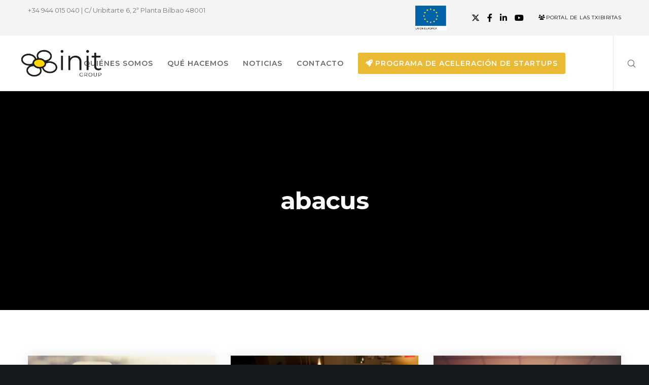

--- FILE ---
content_type: text/html; charset=utf-8
request_url: https://www.google.com/recaptcha/api2/anchor?ar=1&k=6LeZtaMUAAAAAGdAahr2DMvyrX5y1gsza6k_aN4n&co=aHR0cHM6Ly93d3cudGhlaW5pdC5jb206NDQz&hl=en&v=PoyoqOPhxBO7pBk68S4YbpHZ&size=invisible&anchor-ms=20000&execute-ms=30000&cb=fs4gstyk59ya
body_size: 48778
content:
<!DOCTYPE HTML><html dir="ltr" lang="en"><head><meta http-equiv="Content-Type" content="text/html; charset=UTF-8">
<meta http-equiv="X-UA-Compatible" content="IE=edge">
<title>reCAPTCHA</title>
<style type="text/css">
/* cyrillic-ext */
@font-face {
  font-family: 'Roboto';
  font-style: normal;
  font-weight: 400;
  font-stretch: 100%;
  src: url(//fonts.gstatic.com/s/roboto/v48/KFO7CnqEu92Fr1ME7kSn66aGLdTylUAMa3GUBHMdazTgWw.woff2) format('woff2');
  unicode-range: U+0460-052F, U+1C80-1C8A, U+20B4, U+2DE0-2DFF, U+A640-A69F, U+FE2E-FE2F;
}
/* cyrillic */
@font-face {
  font-family: 'Roboto';
  font-style: normal;
  font-weight: 400;
  font-stretch: 100%;
  src: url(//fonts.gstatic.com/s/roboto/v48/KFO7CnqEu92Fr1ME7kSn66aGLdTylUAMa3iUBHMdazTgWw.woff2) format('woff2');
  unicode-range: U+0301, U+0400-045F, U+0490-0491, U+04B0-04B1, U+2116;
}
/* greek-ext */
@font-face {
  font-family: 'Roboto';
  font-style: normal;
  font-weight: 400;
  font-stretch: 100%;
  src: url(//fonts.gstatic.com/s/roboto/v48/KFO7CnqEu92Fr1ME7kSn66aGLdTylUAMa3CUBHMdazTgWw.woff2) format('woff2');
  unicode-range: U+1F00-1FFF;
}
/* greek */
@font-face {
  font-family: 'Roboto';
  font-style: normal;
  font-weight: 400;
  font-stretch: 100%;
  src: url(//fonts.gstatic.com/s/roboto/v48/KFO7CnqEu92Fr1ME7kSn66aGLdTylUAMa3-UBHMdazTgWw.woff2) format('woff2');
  unicode-range: U+0370-0377, U+037A-037F, U+0384-038A, U+038C, U+038E-03A1, U+03A3-03FF;
}
/* math */
@font-face {
  font-family: 'Roboto';
  font-style: normal;
  font-weight: 400;
  font-stretch: 100%;
  src: url(//fonts.gstatic.com/s/roboto/v48/KFO7CnqEu92Fr1ME7kSn66aGLdTylUAMawCUBHMdazTgWw.woff2) format('woff2');
  unicode-range: U+0302-0303, U+0305, U+0307-0308, U+0310, U+0312, U+0315, U+031A, U+0326-0327, U+032C, U+032F-0330, U+0332-0333, U+0338, U+033A, U+0346, U+034D, U+0391-03A1, U+03A3-03A9, U+03B1-03C9, U+03D1, U+03D5-03D6, U+03F0-03F1, U+03F4-03F5, U+2016-2017, U+2034-2038, U+203C, U+2040, U+2043, U+2047, U+2050, U+2057, U+205F, U+2070-2071, U+2074-208E, U+2090-209C, U+20D0-20DC, U+20E1, U+20E5-20EF, U+2100-2112, U+2114-2115, U+2117-2121, U+2123-214F, U+2190, U+2192, U+2194-21AE, U+21B0-21E5, U+21F1-21F2, U+21F4-2211, U+2213-2214, U+2216-22FF, U+2308-230B, U+2310, U+2319, U+231C-2321, U+2336-237A, U+237C, U+2395, U+239B-23B7, U+23D0, U+23DC-23E1, U+2474-2475, U+25AF, U+25B3, U+25B7, U+25BD, U+25C1, U+25CA, U+25CC, U+25FB, U+266D-266F, U+27C0-27FF, U+2900-2AFF, U+2B0E-2B11, U+2B30-2B4C, U+2BFE, U+3030, U+FF5B, U+FF5D, U+1D400-1D7FF, U+1EE00-1EEFF;
}
/* symbols */
@font-face {
  font-family: 'Roboto';
  font-style: normal;
  font-weight: 400;
  font-stretch: 100%;
  src: url(//fonts.gstatic.com/s/roboto/v48/KFO7CnqEu92Fr1ME7kSn66aGLdTylUAMaxKUBHMdazTgWw.woff2) format('woff2');
  unicode-range: U+0001-000C, U+000E-001F, U+007F-009F, U+20DD-20E0, U+20E2-20E4, U+2150-218F, U+2190, U+2192, U+2194-2199, U+21AF, U+21E6-21F0, U+21F3, U+2218-2219, U+2299, U+22C4-22C6, U+2300-243F, U+2440-244A, U+2460-24FF, U+25A0-27BF, U+2800-28FF, U+2921-2922, U+2981, U+29BF, U+29EB, U+2B00-2BFF, U+4DC0-4DFF, U+FFF9-FFFB, U+10140-1018E, U+10190-1019C, U+101A0, U+101D0-101FD, U+102E0-102FB, U+10E60-10E7E, U+1D2C0-1D2D3, U+1D2E0-1D37F, U+1F000-1F0FF, U+1F100-1F1AD, U+1F1E6-1F1FF, U+1F30D-1F30F, U+1F315, U+1F31C, U+1F31E, U+1F320-1F32C, U+1F336, U+1F378, U+1F37D, U+1F382, U+1F393-1F39F, U+1F3A7-1F3A8, U+1F3AC-1F3AF, U+1F3C2, U+1F3C4-1F3C6, U+1F3CA-1F3CE, U+1F3D4-1F3E0, U+1F3ED, U+1F3F1-1F3F3, U+1F3F5-1F3F7, U+1F408, U+1F415, U+1F41F, U+1F426, U+1F43F, U+1F441-1F442, U+1F444, U+1F446-1F449, U+1F44C-1F44E, U+1F453, U+1F46A, U+1F47D, U+1F4A3, U+1F4B0, U+1F4B3, U+1F4B9, U+1F4BB, U+1F4BF, U+1F4C8-1F4CB, U+1F4D6, U+1F4DA, U+1F4DF, U+1F4E3-1F4E6, U+1F4EA-1F4ED, U+1F4F7, U+1F4F9-1F4FB, U+1F4FD-1F4FE, U+1F503, U+1F507-1F50B, U+1F50D, U+1F512-1F513, U+1F53E-1F54A, U+1F54F-1F5FA, U+1F610, U+1F650-1F67F, U+1F687, U+1F68D, U+1F691, U+1F694, U+1F698, U+1F6AD, U+1F6B2, U+1F6B9-1F6BA, U+1F6BC, U+1F6C6-1F6CF, U+1F6D3-1F6D7, U+1F6E0-1F6EA, U+1F6F0-1F6F3, U+1F6F7-1F6FC, U+1F700-1F7FF, U+1F800-1F80B, U+1F810-1F847, U+1F850-1F859, U+1F860-1F887, U+1F890-1F8AD, U+1F8B0-1F8BB, U+1F8C0-1F8C1, U+1F900-1F90B, U+1F93B, U+1F946, U+1F984, U+1F996, U+1F9E9, U+1FA00-1FA6F, U+1FA70-1FA7C, U+1FA80-1FA89, U+1FA8F-1FAC6, U+1FACE-1FADC, U+1FADF-1FAE9, U+1FAF0-1FAF8, U+1FB00-1FBFF;
}
/* vietnamese */
@font-face {
  font-family: 'Roboto';
  font-style: normal;
  font-weight: 400;
  font-stretch: 100%;
  src: url(//fonts.gstatic.com/s/roboto/v48/KFO7CnqEu92Fr1ME7kSn66aGLdTylUAMa3OUBHMdazTgWw.woff2) format('woff2');
  unicode-range: U+0102-0103, U+0110-0111, U+0128-0129, U+0168-0169, U+01A0-01A1, U+01AF-01B0, U+0300-0301, U+0303-0304, U+0308-0309, U+0323, U+0329, U+1EA0-1EF9, U+20AB;
}
/* latin-ext */
@font-face {
  font-family: 'Roboto';
  font-style: normal;
  font-weight: 400;
  font-stretch: 100%;
  src: url(//fonts.gstatic.com/s/roboto/v48/KFO7CnqEu92Fr1ME7kSn66aGLdTylUAMa3KUBHMdazTgWw.woff2) format('woff2');
  unicode-range: U+0100-02BA, U+02BD-02C5, U+02C7-02CC, U+02CE-02D7, U+02DD-02FF, U+0304, U+0308, U+0329, U+1D00-1DBF, U+1E00-1E9F, U+1EF2-1EFF, U+2020, U+20A0-20AB, U+20AD-20C0, U+2113, U+2C60-2C7F, U+A720-A7FF;
}
/* latin */
@font-face {
  font-family: 'Roboto';
  font-style: normal;
  font-weight: 400;
  font-stretch: 100%;
  src: url(//fonts.gstatic.com/s/roboto/v48/KFO7CnqEu92Fr1ME7kSn66aGLdTylUAMa3yUBHMdazQ.woff2) format('woff2');
  unicode-range: U+0000-00FF, U+0131, U+0152-0153, U+02BB-02BC, U+02C6, U+02DA, U+02DC, U+0304, U+0308, U+0329, U+2000-206F, U+20AC, U+2122, U+2191, U+2193, U+2212, U+2215, U+FEFF, U+FFFD;
}
/* cyrillic-ext */
@font-face {
  font-family: 'Roboto';
  font-style: normal;
  font-weight: 500;
  font-stretch: 100%;
  src: url(//fonts.gstatic.com/s/roboto/v48/KFO7CnqEu92Fr1ME7kSn66aGLdTylUAMa3GUBHMdazTgWw.woff2) format('woff2');
  unicode-range: U+0460-052F, U+1C80-1C8A, U+20B4, U+2DE0-2DFF, U+A640-A69F, U+FE2E-FE2F;
}
/* cyrillic */
@font-face {
  font-family: 'Roboto';
  font-style: normal;
  font-weight: 500;
  font-stretch: 100%;
  src: url(//fonts.gstatic.com/s/roboto/v48/KFO7CnqEu92Fr1ME7kSn66aGLdTylUAMa3iUBHMdazTgWw.woff2) format('woff2');
  unicode-range: U+0301, U+0400-045F, U+0490-0491, U+04B0-04B1, U+2116;
}
/* greek-ext */
@font-face {
  font-family: 'Roboto';
  font-style: normal;
  font-weight: 500;
  font-stretch: 100%;
  src: url(//fonts.gstatic.com/s/roboto/v48/KFO7CnqEu92Fr1ME7kSn66aGLdTylUAMa3CUBHMdazTgWw.woff2) format('woff2');
  unicode-range: U+1F00-1FFF;
}
/* greek */
@font-face {
  font-family: 'Roboto';
  font-style: normal;
  font-weight: 500;
  font-stretch: 100%;
  src: url(//fonts.gstatic.com/s/roboto/v48/KFO7CnqEu92Fr1ME7kSn66aGLdTylUAMa3-UBHMdazTgWw.woff2) format('woff2');
  unicode-range: U+0370-0377, U+037A-037F, U+0384-038A, U+038C, U+038E-03A1, U+03A3-03FF;
}
/* math */
@font-face {
  font-family: 'Roboto';
  font-style: normal;
  font-weight: 500;
  font-stretch: 100%;
  src: url(//fonts.gstatic.com/s/roboto/v48/KFO7CnqEu92Fr1ME7kSn66aGLdTylUAMawCUBHMdazTgWw.woff2) format('woff2');
  unicode-range: U+0302-0303, U+0305, U+0307-0308, U+0310, U+0312, U+0315, U+031A, U+0326-0327, U+032C, U+032F-0330, U+0332-0333, U+0338, U+033A, U+0346, U+034D, U+0391-03A1, U+03A3-03A9, U+03B1-03C9, U+03D1, U+03D5-03D6, U+03F0-03F1, U+03F4-03F5, U+2016-2017, U+2034-2038, U+203C, U+2040, U+2043, U+2047, U+2050, U+2057, U+205F, U+2070-2071, U+2074-208E, U+2090-209C, U+20D0-20DC, U+20E1, U+20E5-20EF, U+2100-2112, U+2114-2115, U+2117-2121, U+2123-214F, U+2190, U+2192, U+2194-21AE, U+21B0-21E5, U+21F1-21F2, U+21F4-2211, U+2213-2214, U+2216-22FF, U+2308-230B, U+2310, U+2319, U+231C-2321, U+2336-237A, U+237C, U+2395, U+239B-23B7, U+23D0, U+23DC-23E1, U+2474-2475, U+25AF, U+25B3, U+25B7, U+25BD, U+25C1, U+25CA, U+25CC, U+25FB, U+266D-266F, U+27C0-27FF, U+2900-2AFF, U+2B0E-2B11, U+2B30-2B4C, U+2BFE, U+3030, U+FF5B, U+FF5D, U+1D400-1D7FF, U+1EE00-1EEFF;
}
/* symbols */
@font-face {
  font-family: 'Roboto';
  font-style: normal;
  font-weight: 500;
  font-stretch: 100%;
  src: url(//fonts.gstatic.com/s/roboto/v48/KFO7CnqEu92Fr1ME7kSn66aGLdTylUAMaxKUBHMdazTgWw.woff2) format('woff2');
  unicode-range: U+0001-000C, U+000E-001F, U+007F-009F, U+20DD-20E0, U+20E2-20E4, U+2150-218F, U+2190, U+2192, U+2194-2199, U+21AF, U+21E6-21F0, U+21F3, U+2218-2219, U+2299, U+22C4-22C6, U+2300-243F, U+2440-244A, U+2460-24FF, U+25A0-27BF, U+2800-28FF, U+2921-2922, U+2981, U+29BF, U+29EB, U+2B00-2BFF, U+4DC0-4DFF, U+FFF9-FFFB, U+10140-1018E, U+10190-1019C, U+101A0, U+101D0-101FD, U+102E0-102FB, U+10E60-10E7E, U+1D2C0-1D2D3, U+1D2E0-1D37F, U+1F000-1F0FF, U+1F100-1F1AD, U+1F1E6-1F1FF, U+1F30D-1F30F, U+1F315, U+1F31C, U+1F31E, U+1F320-1F32C, U+1F336, U+1F378, U+1F37D, U+1F382, U+1F393-1F39F, U+1F3A7-1F3A8, U+1F3AC-1F3AF, U+1F3C2, U+1F3C4-1F3C6, U+1F3CA-1F3CE, U+1F3D4-1F3E0, U+1F3ED, U+1F3F1-1F3F3, U+1F3F5-1F3F7, U+1F408, U+1F415, U+1F41F, U+1F426, U+1F43F, U+1F441-1F442, U+1F444, U+1F446-1F449, U+1F44C-1F44E, U+1F453, U+1F46A, U+1F47D, U+1F4A3, U+1F4B0, U+1F4B3, U+1F4B9, U+1F4BB, U+1F4BF, U+1F4C8-1F4CB, U+1F4D6, U+1F4DA, U+1F4DF, U+1F4E3-1F4E6, U+1F4EA-1F4ED, U+1F4F7, U+1F4F9-1F4FB, U+1F4FD-1F4FE, U+1F503, U+1F507-1F50B, U+1F50D, U+1F512-1F513, U+1F53E-1F54A, U+1F54F-1F5FA, U+1F610, U+1F650-1F67F, U+1F687, U+1F68D, U+1F691, U+1F694, U+1F698, U+1F6AD, U+1F6B2, U+1F6B9-1F6BA, U+1F6BC, U+1F6C6-1F6CF, U+1F6D3-1F6D7, U+1F6E0-1F6EA, U+1F6F0-1F6F3, U+1F6F7-1F6FC, U+1F700-1F7FF, U+1F800-1F80B, U+1F810-1F847, U+1F850-1F859, U+1F860-1F887, U+1F890-1F8AD, U+1F8B0-1F8BB, U+1F8C0-1F8C1, U+1F900-1F90B, U+1F93B, U+1F946, U+1F984, U+1F996, U+1F9E9, U+1FA00-1FA6F, U+1FA70-1FA7C, U+1FA80-1FA89, U+1FA8F-1FAC6, U+1FACE-1FADC, U+1FADF-1FAE9, U+1FAF0-1FAF8, U+1FB00-1FBFF;
}
/* vietnamese */
@font-face {
  font-family: 'Roboto';
  font-style: normal;
  font-weight: 500;
  font-stretch: 100%;
  src: url(//fonts.gstatic.com/s/roboto/v48/KFO7CnqEu92Fr1ME7kSn66aGLdTylUAMa3OUBHMdazTgWw.woff2) format('woff2');
  unicode-range: U+0102-0103, U+0110-0111, U+0128-0129, U+0168-0169, U+01A0-01A1, U+01AF-01B0, U+0300-0301, U+0303-0304, U+0308-0309, U+0323, U+0329, U+1EA0-1EF9, U+20AB;
}
/* latin-ext */
@font-face {
  font-family: 'Roboto';
  font-style: normal;
  font-weight: 500;
  font-stretch: 100%;
  src: url(//fonts.gstatic.com/s/roboto/v48/KFO7CnqEu92Fr1ME7kSn66aGLdTylUAMa3KUBHMdazTgWw.woff2) format('woff2');
  unicode-range: U+0100-02BA, U+02BD-02C5, U+02C7-02CC, U+02CE-02D7, U+02DD-02FF, U+0304, U+0308, U+0329, U+1D00-1DBF, U+1E00-1E9F, U+1EF2-1EFF, U+2020, U+20A0-20AB, U+20AD-20C0, U+2113, U+2C60-2C7F, U+A720-A7FF;
}
/* latin */
@font-face {
  font-family: 'Roboto';
  font-style: normal;
  font-weight: 500;
  font-stretch: 100%;
  src: url(//fonts.gstatic.com/s/roboto/v48/KFO7CnqEu92Fr1ME7kSn66aGLdTylUAMa3yUBHMdazQ.woff2) format('woff2');
  unicode-range: U+0000-00FF, U+0131, U+0152-0153, U+02BB-02BC, U+02C6, U+02DA, U+02DC, U+0304, U+0308, U+0329, U+2000-206F, U+20AC, U+2122, U+2191, U+2193, U+2212, U+2215, U+FEFF, U+FFFD;
}
/* cyrillic-ext */
@font-face {
  font-family: 'Roboto';
  font-style: normal;
  font-weight: 900;
  font-stretch: 100%;
  src: url(//fonts.gstatic.com/s/roboto/v48/KFO7CnqEu92Fr1ME7kSn66aGLdTylUAMa3GUBHMdazTgWw.woff2) format('woff2');
  unicode-range: U+0460-052F, U+1C80-1C8A, U+20B4, U+2DE0-2DFF, U+A640-A69F, U+FE2E-FE2F;
}
/* cyrillic */
@font-face {
  font-family: 'Roboto';
  font-style: normal;
  font-weight: 900;
  font-stretch: 100%;
  src: url(//fonts.gstatic.com/s/roboto/v48/KFO7CnqEu92Fr1ME7kSn66aGLdTylUAMa3iUBHMdazTgWw.woff2) format('woff2');
  unicode-range: U+0301, U+0400-045F, U+0490-0491, U+04B0-04B1, U+2116;
}
/* greek-ext */
@font-face {
  font-family: 'Roboto';
  font-style: normal;
  font-weight: 900;
  font-stretch: 100%;
  src: url(//fonts.gstatic.com/s/roboto/v48/KFO7CnqEu92Fr1ME7kSn66aGLdTylUAMa3CUBHMdazTgWw.woff2) format('woff2');
  unicode-range: U+1F00-1FFF;
}
/* greek */
@font-face {
  font-family: 'Roboto';
  font-style: normal;
  font-weight: 900;
  font-stretch: 100%;
  src: url(//fonts.gstatic.com/s/roboto/v48/KFO7CnqEu92Fr1ME7kSn66aGLdTylUAMa3-UBHMdazTgWw.woff2) format('woff2');
  unicode-range: U+0370-0377, U+037A-037F, U+0384-038A, U+038C, U+038E-03A1, U+03A3-03FF;
}
/* math */
@font-face {
  font-family: 'Roboto';
  font-style: normal;
  font-weight: 900;
  font-stretch: 100%;
  src: url(//fonts.gstatic.com/s/roboto/v48/KFO7CnqEu92Fr1ME7kSn66aGLdTylUAMawCUBHMdazTgWw.woff2) format('woff2');
  unicode-range: U+0302-0303, U+0305, U+0307-0308, U+0310, U+0312, U+0315, U+031A, U+0326-0327, U+032C, U+032F-0330, U+0332-0333, U+0338, U+033A, U+0346, U+034D, U+0391-03A1, U+03A3-03A9, U+03B1-03C9, U+03D1, U+03D5-03D6, U+03F0-03F1, U+03F4-03F5, U+2016-2017, U+2034-2038, U+203C, U+2040, U+2043, U+2047, U+2050, U+2057, U+205F, U+2070-2071, U+2074-208E, U+2090-209C, U+20D0-20DC, U+20E1, U+20E5-20EF, U+2100-2112, U+2114-2115, U+2117-2121, U+2123-214F, U+2190, U+2192, U+2194-21AE, U+21B0-21E5, U+21F1-21F2, U+21F4-2211, U+2213-2214, U+2216-22FF, U+2308-230B, U+2310, U+2319, U+231C-2321, U+2336-237A, U+237C, U+2395, U+239B-23B7, U+23D0, U+23DC-23E1, U+2474-2475, U+25AF, U+25B3, U+25B7, U+25BD, U+25C1, U+25CA, U+25CC, U+25FB, U+266D-266F, U+27C0-27FF, U+2900-2AFF, U+2B0E-2B11, U+2B30-2B4C, U+2BFE, U+3030, U+FF5B, U+FF5D, U+1D400-1D7FF, U+1EE00-1EEFF;
}
/* symbols */
@font-face {
  font-family: 'Roboto';
  font-style: normal;
  font-weight: 900;
  font-stretch: 100%;
  src: url(//fonts.gstatic.com/s/roboto/v48/KFO7CnqEu92Fr1ME7kSn66aGLdTylUAMaxKUBHMdazTgWw.woff2) format('woff2');
  unicode-range: U+0001-000C, U+000E-001F, U+007F-009F, U+20DD-20E0, U+20E2-20E4, U+2150-218F, U+2190, U+2192, U+2194-2199, U+21AF, U+21E6-21F0, U+21F3, U+2218-2219, U+2299, U+22C4-22C6, U+2300-243F, U+2440-244A, U+2460-24FF, U+25A0-27BF, U+2800-28FF, U+2921-2922, U+2981, U+29BF, U+29EB, U+2B00-2BFF, U+4DC0-4DFF, U+FFF9-FFFB, U+10140-1018E, U+10190-1019C, U+101A0, U+101D0-101FD, U+102E0-102FB, U+10E60-10E7E, U+1D2C0-1D2D3, U+1D2E0-1D37F, U+1F000-1F0FF, U+1F100-1F1AD, U+1F1E6-1F1FF, U+1F30D-1F30F, U+1F315, U+1F31C, U+1F31E, U+1F320-1F32C, U+1F336, U+1F378, U+1F37D, U+1F382, U+1F393-1F39F, U+1F3A7-1F3A8, U+1F3AC-1F3AF, U+1F3C2, U+1F3C4-1F3C6, U+1F3CA-1F3CE, U+1F3D4-1F3E0, U+1F3ED, U+1F3F1-1F3F3, U+1F3F5-1F3F7, U+1F408, U+1F415, U+1F41F, U+1F426, U+1F43F, U+1F441-1F442, U+1F444, U+1F446-1F449, U+1F44C-1F44E, U+1F453, U+1F46A, U+1F47D, U+1F4A3, U+1F4B0, U+1F4B3, U+1F4B9, U+1F4BB, U+1F4BF, U+1F4C8-1F4CB, U+1F4D6, U+1F4DA, U+1F4DF, U+1F4E3-1F4E6, U+1F4EA-1F4ED, U+1F4F7, U+1F4F9-1F4FB, U+1F4FD-1F4FE, U+1F503, U+1F507-1F50B, U+1F50D, U+1F512-1F513, U+1F53E-1F54A, U+1F54F-1F5FA, U+1F610, U+1F650-1F67F, U+1F687, U+1F68D, U+1F691, U+1F694, U+1F698, U+1F6AD, U+1F6B2, U+1F6B9-1F6BA, U+1F6BC, U+1F6C6-1F6CF, U+1F6D3-1F6D7, U+1F6E0-1F6EA, U+1F6F0-1F6F3, U+1F6F7-1F6FC, U+1F700-1F7FF, U+1F800-1F80B, U+1F810-1F847, U+1F850-1F859, U+1F860-1F887, U+1F890-1F8AD, U+1F8B0-1F8BB, U+1F8C0-1F8C1, U+1F900-1F90B, U+1F93B, U+1F946, U+1F984, U+1F996, U+1F9E9, U+1FA00-1FA6F, U+1FA70-1FA7C, U+1FA80-1FA89, U+1FA8F-1FAC6, U+1FACE-1FADC, U+1FADF-1FAE9, U+1FAF0-1FAF8, U+1FB00-1FBFF;
}
/* vietnamese */
@font-face {
  font-family: 'Roboto';
  font-style: normal;
  font-weight: 900;
  font-stretch: 100%;
  src: url(//fonts.gstatic.com/s/roboto/v48/KFO7CnqEu92Fr1ME7kSn66aGLdTylUAMa3OUBHMdazTgWw.woff2) format('woff2');
  unicode-range: U+0102-0103, U+0110-0111, U+0128-0129, U+0168-0169, U+01A0-01A1, U+01AF-01B0, U+0300-0301, U+0303-0304, U+0308-0309, U+0323, U+0329, U+1EA0-1EF9, U+20AB;
}
/* latin-ext */
@font-face {
  font-family: 'Roboto';
  font-style: normal;
  font-weight: 900;
  font-stretch: 100%;
  src: url(//fonts.gstatic.com/s/roboto/v48/KFO7CnqEu92Fr1ME7kSn66aGLdTylUAMa3KUBHMdazTgWw.woff2) format('woff2');
  unicode-range: U+0100-02BA, U+02BD-02C5, U+02C7-02CC, U+02CE-02D7, U+02DD-02FF, U+0304, U+0308, U+0329, U+1D00-1DBF, U+1E00-1E9F, U+1EF2-1EFF, U+2020, U+20A0-20AB, U+20AD-20C0, U+2113, U+2C60-2C7F, U+A720-A7FF;
}
/* latin */
@font-face {
  font-family: 'Roboto';
  font-style: normal;
  font-weight: 900;
  font-stretch: 100%;
  src: url(//fonts.gstatic.com/s/roboto/v48/KFO7CnqEu92Fr1ME7kSn66aGLdTylUAMa3yUBHMdazQ.woff2) format('woff2');
  unicode-range: U+0000-00FF, U+0131, U+0152-0153, U+02BB-02BC, U+02C6, U+02DA, U+02DC, U+0304, U+0308, U+0329, U+2000-206F, U+20AC, U+2122, U+2191, U+2193, U+2212, U+2215, U+FEFF, U+FFFD;
}

</style>
<link rel="stylesheet" type="text/css" href="https://www.gstatic.com/recaptcha/releases/PoyoqOPhxBO7pBk68S4YbpHZ/styles__ltr.css">
<script nonce="F8IDTYS2rQi7-hKom3BZvg" type="text/javascript">window['__recaptcha_api'] = 'https://www.google.com/recaptcha/api2/';</script>
<script type="text/javascript" src="https://www.gstatic.com/recaptcha/releases/PoyoqOPhxBO7pBk68S4YbpHZ/recaptcha__en.js" nonce="F8IDTYS2rQi7-hKom3BZvg">
      
    </script></head>
<body><div id="rc-anchor-alert" class="rc-anchor-alert"></div>
<input type="hidden" id="recaptcha-token" value="[base64]">
<script type="text/javascript" nonce="F8IDTYS2rQi7-hKom3BZvg">
      recaptcha.anchor.Main.init("[\x22ainput\x22,[\x22bgdata\x22,\x22\x22,\[base64]/[base64]/[base64]/bmV3IHJbeF0oY1swXSk6RT09Mj9uZXcgclt4XShjWzBdLGNbMV0pOkU9PTM/bmV3IHJbeF0oY1swXSxjWzFdLGNbMl0pOkU9PTQ/[base64]/[base64]/[base64]/[base64]/[base64]/[base64]/[base64]/[base64]\x22,\[base64]\x22,\[base64]/DolDDgcOCw4vDm8OFwrFEI8OHLhdNeF8xDBnCnnDClzHCmWjDr2AKCsKCAMKRwqfChQPDrUDDmcKDSjjDmMK1LcO7wpTDmsKwb8OdDcKmw74LIUkSw6PDinfCksKBw6DCnxHCgmbDhQ1Gw7HCu8OTwqQJdMKqw5PCrTvDtcOXLgjDjcORwqQsaxdBHcKKPVNuw7t/[base64]/O0dJSyjCjcKLRcOQVMK4w7DDqsOYwrVBUcOcdcKWw7fDvsOVwoDCpTQNMcKqPgsUNcKbw6sWVcKnSMKPw6TCo8KgRwJNKGbDhsO/ZcKWGmMtW1jDoMOuGUdHIGsuwrlyw4M6L8OOwop1w4/DsSlsQHzCusKBw7E/wrU6DhcUw7bDrMKNGMKARCXCtsOXw5bCmcKiw4LDlsKswqnChSDDgcKbwpAZwrzCh8KDCWDCphlTasKswpzDo8OLwoo/[base64]/[base64]/[base64]/CsH9hwrHDnSPDszVHwqcHw7cmw601SHLCvcKNUMO5woHCu8OnwpxMwo1qTQpGfSlvHnvDsRkSWcOiw6nCiSsKFUDDlHU9SsKFw4nDjMKnQcOJw7xmwq19w4bCghBnwpFnfRNtSwp5McO5KMONwq92wpnDs8Osw7tVXsO9woVBGMKqwos0IiNewpthw7/Dv8OoLcOYwrbDuMOJw6TCmcOHd0I2PTPCgSdcEMORw5jDqnHDlCjDuB/[base64]/w7JywpFTw7cOwrjClnjCjiHDn8KqcCfCrMOAWnPCm8KVHUDDgcO3Q3tfUHRJwpbDsT8NwqIfw4VQw7o4w7hnTyfCpnUiK8Ovw5/CvsOBMcK/egDDnHQXw4EMwr/ChsOWd2tzw5zDpMKyF1HDs8Kiw4DCg0bDkMKlwpEsN8K8w7ZrVgrDj8K9wr/Dvi7CkwHDs8OGLGrCq8OmcUDDoMKjw7czwrfCkAtzwprCj3LDlR3DvsOaw5PDp2IGw6XDjcKjwoXDt1rCh8KGwr3DqcOGccK/HQM5C8OtfmRjN1Inw4hXw5LDljbCuUTDtMO+OSHCtjXCvsOKLMKjwrrChcObw4Qkw5LDi2DCgWM3ZUcRw5PDmzbDssOPw6/[base64]/DowrDmsK8wpTDuAoAQsO3XsKmClrDuSPCiDwEBznDuXxgLMOxHBfCoMOkwrZKR1rCoXTClxHCmsOzB8OfE8Kjw73Dm8OlwogrJ0RKwq3ClcODMcK/ACAiw44/[base64]/w6nCtyvDtH3CgMObJcObwoDCinjCoMK0KcKQw6c5HBoHXMO8w6VeCU7DssO+JsOFw4zDsEYYcAvCsDEHwohkw5TCsBPCuQMKwoTDqMK9w4gfwp3Cv20RP8O1e2ZEwrBRJMKScw7CtcKOOCnDuGw8wpR/[base64]/[base64]/DvcOqw4XDvsKUFEvCsMK4e2UkA8KGBcKsCybCtMKrw5Abw6LCisOIwpDCiAR4UMOJP8KZwqnCscKNHhPChjF1w4PDm8K6wo7Dr8KNwqUjw7BCwpTDmsOIwq7DocKLBMOvbh3DjMK/LcK3T2PDt8K1EVDCuMOua0jChMKHTsOiZMOPwqEYw5Y+wqZnwpXDiy/CvMOtbcKrw5XDlArDmCIQUQ3Cq31BcSPDoGHDjRTDkDDCgcK4w5d/woXCu8OCw5s/wrk+XG0dwqkrDMOvecOROsKfwqEIw7I1w5zCphPCrsKAF8KlwrTCncOlw7sgamTCqTPCj8OKwrzDswElbmN5wqlvJMOJw7lpSsOPwqZKw6BUUcOYbRBBwpfDvMKjLcO+w6ZCZwbCgwvCih3Dp3YkRw3ChXHDg8OGQVMbw4NIwr/[base64]/NMKOe29Vw6oHAcOyw4fDgT/CnMOJXhhRdiA1w7TCnFR5wo3DsDpSVcOgwo9tRsOQw6HDh1fDisO/wqHDn3pcAnLDgsKXM2PDq2l8KSTDicKmwo3Dm8OYwpTCpy/Cr8OADQPCvcKowpUTwrbDo2Bow4NRNMKNRcKVw67DjsKjSENKw5PDtycWfB5NZMOYw6Zcb8KfwoPCglXCkFFqKsOsRyXDosOHwrbDg8KZwp/[base64]/CscOjw7DDrMO4SMOIPcOJw5jCqUDCuMK+KWPCncKJI8OdwqXDuMOTbg/CmizCoErDpsOmAsOHSsONBsOywpEaSMOxw77CpMKsBiXCjAYZwoXCqkIZwpJSw7nDs8K+w492KcOOwpHChn/DtHDCh8KUPF9VQcObw6TDiMKZEVNpw4LDk8KSwp85EMO9w6jDpHtRw7LDgA46wq3DjhEzwrBZMcKTwp4AwppHeMO9TU3ChTYaUsOGwo/CocOfw4/Cs8O7w5E7bjLCg8OSw6nCuDtXScO1w6thfcOmw5lKEcOow5/DlBFUw412wpHCoSBfQsOXwrPDqMKmHMKXwoTDtMKJS8Orwq3Chi5TX2gDSgvCqsO0w618aMO0EhtXw6zDtDrDohDDogEYacKEw4wgXsKwwq0ww6PDtcKsFmHDosO+WGTCpDDClsOCCsOjw4vChUYkwo/CgcOzw7XDg8K2wrHCoVA9A8KjLXFsw7zClMK7wqbDi8OuwqzDrsKVwrkpw5tgacOtw6bChDsrWFQEw4UlfcK6wq7Ci8KIw6RBw6DChcKVdMKTwrjCi8OfWiXDi8KGwr8nw5s3w5JqX3wOw61DNnckAMKCbX/DgGclIVRXw5jDp8OnXMOgRsO0w6YGw65IwrTCocKcwpHCkcKKNSjDkFXDrwVxY1bCksO0wrUdEwUJw4jCvlhMwq/ClsKuLMKFwp4UwpZwwoFRwpt0wr7DoFHCoHHDtRTDhirCtwp7EcOIDMKrUnjDrS/Dvlk/PcK+wqrCncK8w55KcsO9P8O/w6bCr8K8IxbCqMOhwp1owohWwo7Dr8OyNm7CmsKGOMO3w5fDh8ONwqQQwp8ALAPDpcKxQ3jChhHCr2oTRlxwWsOCw6XDt3xZLwjDucKcH8KJNsOlKmUrS0huBjHDnjDCl8KZw5PCmcOMwr5lw6PDqS3CpwDDowzCrcONw6XCkcO/wrFvwqogIGZLRXxqw7fDuWvDlirCqATCsMKKMj8/U1pywo1fwqhUVMK+w7NWW1fCvsKVw6LCqsKiT8OaVMKEw7TCt8KpwrzDkS3CscOIw5PCkMKeFGoQwr7DrMOswr3Dvi9nw7vDs8Knw5jCtg8lw48zJMKhAQTCjsK5wo4sZMOrOXjDsXF5AUF2YsKqw4FDKVLDimjCngRpPkpHQDTDm8O2wq/[base64]/Cvi0wI8Kzwq5GwqwGJhAIwr82Gh4Twq9Fw5c8FDJeworDrMOewrQ4woFtKivDucO5OifDlsKnDsOfwoPDlitSRsK8woMcwooQw483wppBdBLDozLDqcKdHMOqw7ohTcKswp/CrsOZwoEqwqYsfz8NwoDDhcO5GTsdQAvCjMOXw6Q5w4IfW2QPw5fChsODwpLCiGnDusOSwropA8OddnhaCwFew5LDjlnCn8O7RsOEwpEWw7tuw5QbZVnCvBpvGENOeXjCnDPCosOLwqE/wqbCl8OPQ8Krw5cqw5HDpgPDjhnDrXJyR3h9BMO6F3d8wrfClGNpKMOCw5R/[base64]/CsxHChXdMEcK7w6bDpMO4w5PCkcOvw63Ck8OrUsKywrrDjX7DjDrDlcOzV8KFG8KlCihhw5zDpGjDhsOUO8O/[base64]/VcOffGMQw7jDpMOBEFMGbzLCt8KKHXDCpizCpsK7NcKGfWNkwqUQZsOfwonCmWA9KcOGGcKHCGbCh8O3wr9xw4PDoHjDv8KFwqgCTS0bw5XDlcK1wr1cw4ppJcORdjtywrPDjsKrI03DkmjCoER/b8OUwpx0TMOiUFBcw7/[base64]/CiMOhGzvCtjMLXsOhbxLCmMO/[base64]/DoMK2wqFwYmpTDsKdMsKmwrk+F8KVJ8KWDcKrw4TDsGfDm0LDhcKqw6nCnsKcwqUhZMOUwpPCjnxZM2rCji49wqY/[base64]/TjAPWMOvwqfCkS7CmsKbVMKnwoHClnHDnH0MK8K2ImLChMKuwoZIw7DDg2/[base64]/CusKhBMOGFCrChjZhTVbCg8KrEm/DpknDvMO4wpfDqcOuw5weSTvDkErCsEZHwoxoUMKlCsKJAUvDkcKXwqo/woJRXHDCq2vCg8KsHhdvQVgmMw/CosKqwqYcw77CpsK4wrkoHgctNkcJIMOCA8Ofw4hWdsKKw787wqlLw7zDviPDokXDiMK4GmUuw6zDshlOw43Cg8KFw5IOwrQCSMKtwqMwF8KYw6Q5w7XDhsOVX8Kfw4XDhsOAfcK+FMKNecOCGwrCsiHDtjQSw7/ClRV+NGXCr8OiNsO3w5dHwpYCMsODwofDqMKQSyjCiwphw5jDnTbDnlsBw65wwqPCiAEsMlkjw7HDpBh/woTDicO5w4c2wrpGw4jCu8K4MxkFIlXDg3lrcMOhCsOEamzCvsO3aH5Yw7PCg8KMw43ChyTDucODdHYqwqNpwpvCmmbDusOSw6fCgMKMw6XDkMKXw6ExWMKuXCVEw50LDUpNw6hnwoPDucOrwrRIMMK2bcO/I8KbEWnCjWLDuSYJw43Cm8OWZjgeXVXDgipjGELCksKjeGjDtAfDgHnCpW8Mw4B/Uj7ClMOzdMKcw5XCr8Kyw5HCpmcaAMKuagTDtMKDw53CkQrCoyjClMOWZ8OHbcKtw4NCw6XCmDR8PlQmw6J5wrxkOGVQclllw6Ivw6MWw73DlEUvBXHDmsKhwr5KwotDw4DCscKhw6DDl8KTTMKNeQByw5pvwqI/w5oTw5gDwo7DujnCpHTChsOdw7JCOUxkwpTDrcK+bMO9SH47wrk5MR4ASsOPfBEgRMOTJsOTw4/DisOVBmzCk8O4UA1MWmtVw6/CmmjDgUDDkGEla8KmdSfCjEtgQsK9JsOxEcOxw6nChMKdLTMgw6XCl8ORw64lQUFXBTLCgzxlwqPCmcOaQSHCuHdxBknDilPDnMKFOAFsFXfDlkFBw4QqwprCosOtwprDvWbDhcKlFsOfw5TCqBotwp/[base64]/[base64]/DtUTDlMOfwpXDuWVjZMOjCsKyw59UF8K5w6UqDsK0wonCkStHQhsnPmPDvT1lwqoiOmwIekQxw58vw6jDsTV1NsOYXBnDkjrCpF/DtcKKYMK/w75GChUswoE/SngATsOzdWxxwpPDsTU9wrJ0asK4OzYIIcO8w6TDkcOMwojDkcKOe8OXwpU1TMK3w5LCvMOHwoTDmgMhBQbDom0iwoTCu0/DghwMwrgBHsOgwpfDkMOtw5XCqcO/C3DDriM4w6jDlcOOMsOPw7s8wqnDiWnDngnDu3HCtEJ9fMOaZQXDpwkyw5LDkCNhwqkmw65tbGPDvsKrLsK7aMKpbsO7WsKUcsKFVgFSBsK8DcONREtXw4bCsg3Ci2/ChTHClxLDkGJ7w6EcPMOSVkIHwpnCvwRWIn/ChgQZwpPDkm/[base64]/HWPDksOAIh0sw4w0B3zCtcO4w6PDt8OeEl19wr0Tw5fDhW91w4MrUXnCijp+w7fDmkrDvjLDksK0RRPDmMO3wp3DvcK5w4QTRxEpw648GcO2dsOJB0XCocOjwpTCs8OoHMKawr07LcOlwoLCgsKew7kzAMKaAMKxazfCncOawqEiwoF/wq/DoVvDicKfw4vCsFLDjMKcwoDDvcKsJ8O/[base64]/Du8O6S8KzwpFCZAbDrMOGe8KcOcOMSsO9woLCiQvCj8OGw7DCu3g5LXdcwqBVZ1HDkcKyBzN1R2x4w6gIw5bDgcKhHxnClMKsN0XDpMOZw77Dn1rCs8KvW8K5asK6wodLwpMNw7/DqDnCslnCgMKkw544dUF0FcKLwqfDgn7DoMKrRhHDvXwWwr7ChMOFwq4wwqrCrcORwo/DrQjDsFYLVX3CrUQiS8KncMOHwrk4WcKWRMODGkQow7fCjcKjPS/CnsOPw6MpbizDocOuw4YiwqkMLsOVG8KiOyTCsn5tG8K6w63DsTNyZsOrEsOmw487WcKzwoMIGVMIwrUxLUfCtsOCw5FfTiDDo1xODy/DoQ8lDcOlwo7Cvwoow4XDmcKWw7sPDsKswrjDp8O1CcOQw4TDm3/Ds08kVMKawr8Jw75xDMOzwrk9asKzw73Cui4JPQjDjH0mbHlrw6LChH/CnsK7w4/DtW1jOsKBbRjCjVjDjBPDqgnDuTXCl8Khw7TDhjF5wpQdM8ODwq/ChU/ChsOAL8OBw6LDoHsMaFHDlcOQwrTDmmkNDFPDu8KtIcK6w5VewpnDpsKzcX7CpUbCrzbCi8KzwpTDu3F1csOSMsOyL8KkwolYwrLDmhDDv8OHw4YnVMKJXMKrVcK/ZMOtw4xww6lawoVVYMOywoPDqsKJw4tLwpvDu8O/w4cPwpIHw6Aow4zDgX1Hw4Abw73DrcKfwofCoTvCq0LCgy7DtjfDicOnw5zDvsKwwpJZAy41A0sxV3TChybDjsO1w6/DlsKbQcK1w7tdNjnCmG4sVS7DoFFNbcOnM8K2AzXCnGDDlyvCmnbDnSTCrsOLEn9xw7PCscOQL33CssK1QMO7wqhSw6DDvcO3wpXClcOww4TDksO7F8KcUXvDssK5YE4Uw7vDqzbCisK/JsOgwqgfwqDCu8OPw54AwqfCj3A7F8Orw6ULKnExAmU8RlI9WcOOw6NQbBrCp13CoygTGWbCucOmw6xhcVs9wqA8QmVbIRhzw79zw7MLwotbwrzCtRzDuWrCtRPDuCPDmWRZP2M2QmHClDR+OcO3wp/Do2XCu8KnNMOXN8Odw4rDhcKaLsK0w4pnwpnDlgfCssKFZwQ9VgwdwqNpBlxIwocew795X8KNE8OZw7IyS0jClkzDoF/CvsOewpZaYzB0wo3Dt8KTJ8O5J8KPwqDCu8KHVndzKH3Cs1/[base64]/DjMKbNTBsBmjCrsO4HcODwrIMCcKoLmDDuMOfIsO/NDjDpArCvMKHw6LDhXfCnMKuUsOkw4XCjBQvJQnCtiAYwpnDncK9RcO9WsKkAcKxw73DoE3CsMOdwqXCk8K8J3FGw7/ChcKIwonCkBkibMKqw7bChzt0wo7Dh8K2w4HDicOsw7nDsMOiHsOrwqzClmvDiE/DnhYnw5JSwq7Ci3oywoXDpsKHw7LDpTdCGClcIsO7bcKQF8ONVcK+WwlpwpZYw7gFwrJbLX3DtRoHF8KvI8OAw7YQworCq8OzdmnDpEQuw5lEwrrCgEUPw59Dwo1GEF/DrQVnfUUPw7TDh8OOTsK2EXzDnMOmwrJEw6zDm8OAJ8KHwrN7w7sWH0ESwohiJVLCpmnCjiXDi0LDtTrDmGpvw7rCvxzDpcOfw43CjBfCrMO9MjZYwpVKw6UFwrnDhcOzUwxPwqE2woRTRsKTR8O/TsOqXjFOUMKwbW/[base64]/wqh6w5XDqHzCqnLDp8OTdcOYwpYvdsOwwo3Dh8OPw4gCwrPDmWTDqSVNeyxtOHkbesKVd37DkD/[base64]/[base64]/ChHcIHcOPbMOjw6jDhQfCmUHCu0E5w5rCuElvwqDDtAZSIQXDlMO2w6Qow69uPh/CoU5dw5HCklY4GkDDhsOcw5rDujVSe8Kuw5oXw7nCtcK4wozCvsO0GsKww7w2FMOoX8KkYMOBMVoZwrDCh8KJLcKlPTtLDcOsNHPDlsOtw70wWWnDp2bDjAXCuMK+worDhBfCl3HCj8KTwph7w6tmwrs/[base64]/[base64]/Dp8OEw6MVDsKrMDzDj03Di8O/w63DoTDDgMK6QwvDj2XDlE5fcsKxwr4Sw6g1wq0Gwp12w6sQc3A3GwNoKMKsw4jDrMOuTn7CtT3CgMOWw5xawofCpcKVMifCn3Z0R8OnOMKbDh/DnXkeGMOOcQ3Co0nDqXEqwoJnTknDoTJ+w4c3RT7DtWvDq8ONFhTDuw7Dim3DhcOmClITNWE6wq1qwq8UwrJbRQVAwqPCisKQw73DoBI+wpYcwp3DtMOcw6tzw53Du8KVUVEZwpR9bTNQwofCsG01YsOBw7fDvXBKM1fCt1RTw5PCpmV/w7jCgcOXeyBJHQ/DghHCuD41bxt2w59GwpwIDMOrw4LCjsKhZFcFwpl4fgnCscOmwqkpwodewq7CnnzCjsOoBRDChRJed8O8Qy7DhRUdRMO3w5FwM1hEYMO/w4dMIcOfCMOJHSd+CFPDvMOgZ8OTMXHCk8O0Qi/CnwrDoBQYw4rCgVczUcK6wrPCp3lcGWwfw5/DlcOYXREaPcOcPMKSw6DCmCjDjsOPO8KWw4IGwo3DtMK+w5nDhgfDn3zDmsKfw4/DpxnCk1LChMKSw5gww4ZvwoBmdTE6w4LDssK3w5I/wo3DlsKUfsOWwrpJOMO2w5ElGlrCkVN9w71Ew74vw7ZhwozDoMOVf03Ct0HDiBbCpx/[base64]/CksKdwrdWKsKiD8O3BXfCssOGJn4sw6ROfWkVdGLCvcKnwpMXYn9aMcKOw7PDkg3DlMKOwrxSw5ZCw7XDr8KNAxg4YsOFHjjCmC7DpMOww6B8NF/CrMOAQmPCucOyw6Y7w7suwoMFGC7DgMOvLcOOX8KCci1SworDsAtyLxrDglpOJcO9Pgx/w5LCp8K9GzTDlMKeH8OYw4zCssOLasO1woMjw5bDl8OmJcKRw5/DjcOWH8KPB23CuAfCtSwgfcKNw7fDjMOQw41qwoEFM8KOwotvEBDChwZcEMKMJMKhaE4iw45lB8OnRMKLwqLCq8K0wqFpZh3CusObwrLCojTCvW7Dt8KuS8Kgwr7DgDrDk0nDoULCoFwGwqsJesOww5/CrMOYw4Rnw57DnMOaMi5Iw6Yud8KlUz55w50lw6XCp1VeaV3CvzbCmMKKw5JBfMKtwpM2w74gw6PDm8KGNVRzwqjCkko+dsKgKcK+GMOLwrfCvUUsUMKwwo7CosOQL18iw6rDtsOQwoB/Y8OTw5TDqhsYSVHCoQ7Cq8Otwos9w5TDsMKawqfDuzbDiFnDvyzDrsOJwpFnw49AfsKpwopqSwMzXMKYBExuAMOxwrQVw6/CslTCjG3Dnn/CkMKywpvCsT3DksO7wo/[base64]/[base64]/[base64]/SMKcw5nDgcKpYcKhHnfDisKlw7TDqw5PUmozwr9nPcKBAMKGdTXCk8Oqw7nDjMKgNcO5cQIDB3kbwpbCkztDw4fDhVPDgWMvw5jCucOww53DrCbDp8K/DBUwOcKrwr3DjH5jwrzDoMO8wofCr8K6EDLDkVVmLHhJWi3CnWzCrU/CiX1nwohMwrvDosKnV144w4jDh8Oew5Q7XFzDusKcSsK8S8KrRMKcwqB4C2Ykw5FPw4jDt0DDssObbcKKw6XDv8K/w5DDkRV2ZFlCw7hbI8Kgw6IuJATDpBjCrsK2w5LDv8KmwofCmMK4K2DDqMKywqfDjALCv8OZI3HCvMO8wq3ClFLCmyM5wpYCw47CscOIX0l+LmPDjcOqwrrCgMKQfsO0T8OgG8KTZMOBNMOmV0LCmitae8KNwqzDm8KGwo7DimdbEcK2wobCgMK/WAwvwq7DicOiY1bCgiweWSzCn3ohaMObWBLDtRAqVUXCmcOfdCzCtwE9wqx7XsOBWcKRw5nDmcOcw5wowpXChGPCt8K9worDqmE7w7PDo8KOwosiw61IAcO/wpUJO8O6FWcXwoPCiMKCw5FJwo5ywp/CkMKNcsOXFcO0EsK0AcKfwoU9NRXDg3PDr8Oswpl7UMOqWcK5PSvDq8KWwrYowr/Ctx/DvjnCosKVw5Nbw4wMRMKOwrzDtMOCDcKFRMO1worDvVIdw45ldhFGwp4owocQwpkYZAc8wpzCsCRPeMKnwqFhwrjDixnClz5waVvDrl/CmMO3wrhrwqPCsj3DncOawoPCrcO9RghYwo/DuMO3W8Kaw4/[base64]/CgsKnf8Oaw6kGw5xJL8KfJsOTGsKCw5pwYsOYBhTCpF0JGXYLw6bCuEETw7/CosKcccKvLsOWwrPDtsKlaCzDhsK8ICIrwoLCq8OCYsOeOl/DgMOJfw3CisK3wrlOw79EwqrDh8KUfnl4JMO7S1TCum93PsKeHgvCp8OWw78/fTvDnXXCvEXDuEjDniNzw5ZGw6TDsGPCmQgcc8KFI30Tw4HCksOtA3TCqW/[base64]/DuxTCl8KSw6gvdUDDqcKHd8Ohwr1xICbDu8KoGcKlw7bClMOOccKNMjwKacOkJCEPwr/Dv8KsEsOqw4EFJ8K2PlIkTntQwotoWMKXw7fCuGnCgBjDhlM5wqTCoMOMw6nCpcOsYsKFfTg+wpAnw5YPVcOTw5BpDHFww69zbVAlHMOjw7/[base64]/CqCnCoMOWbn0la8OZBsKYZmElKQVfwpDCjEJiw7LCssK9wp0Xw4jCpcKkw5I5FlE7E8Otwq7Csz1kRcKjZ29/EQYhwo0HJsORw7HDrCBFEX1BN8K/[base64]/ciTDp8KXw7UeQWTDj8OYZ8KLw4jDpsObWMKVQx3Dl2fCtBwpwq/[base64]/[base64]/[base64]/[base64]/DiMKgJnRmw7NQwr0Rw5Q0ZMOBbcO1w6LDhsKvwrLCp8Ofw4VpwobDvV4RwrTCrQbCscOTeB3CpGXCr8ONLMOBeBwJw5NXw7pdezDCrxxYw5sKw69TWVc2Y8K+IcOmRcOAIcKiw4I2w57CrcK0UE/Ctw1qwrAjMcOlw7bDqlZEf0/[base64]/DrcO7wpgUw59LNwPDrsKISWvDoMOrw6LCn8O9VydPJcK2woLDsG42J0AQwp80PjDDo1fDhnp/[base64]/[base64]/[base64]/BcKywql9KBoKVsKow7Eww4jCsMOkwo9qCcKuKsO+Qk7Dr8Ktw7HCmCfCgsKRYsOXZsOHA2VFfDovwq9Mw7liw7XDuDjCjScxBsOQQTTDi18PQsOHw7/CmB93woTCiAM8G0jChXfDnzRQwrJkF8OBXA98w5IkNxZxwoPCpTLDmMOfwoNrBsOjLsOnCsKXwrY1JsKEw5DDp8KjTMKQw4bDg8KsFW7Cn8Kjw7AVRFHCoGrCuDJYSsOsf3gxw4DDpV/CkcOkJVrCjV5iw65AwrLCm8Kywr/CvMKeZRnDsUjCg8KRw5zCpMOfWMOFw44ywqPCgcKLDEx4ERJNVMKCwqvCiDbCnQXDtmZvwqV/w7XCg8K5AcOMJVHDs1ImesOnwovCshhYWFEBwq3CiVJbw7dMU0nDvAbCq1MuD8Kmw43DpMKZw6Q9AnnDssOhwp/Ck8KlIsOPc8O9W8Omw4jCnmDDs2fDp8KkDcOdbznCtXRbAMOLw6hgAsOdw7Y6P8OuwpAOwq9ZCcOpwpPDscKachQsw7vClcKZKh/DonHCvcOlHiLDnxJMJHdrw6zCjFzDmBjDljgQHXPDrirCh2xtdW8uw6TDrMO6QUHDn2NEFwh3K8OSwqvDoXpGw5Ntw590w5thwp7DtsKIOA/Ch8KEwokawqLDqEEgwqZIPHgRUG7ChlHCvXwUw601f8KuPFYZwr7ClMKKwpbCpgJcH8Odw6EQaWttw7vCosK0worCmcKdwp3Cj8Kiw73DgcOKDWsrwoHDihA/[base64]/w4l/wpZKPibDhsKZdwrDpsKPdcK6w5hMw6ZhD8Kjw5/CrcOgwrXDlAvDr8OSw43CucKwaWHCtW0kesOWwpzDkMKawrZOIxoSMATDqQ9awq/DkGotw73CuMOtwrjCnsOWwrLDvW/[base64]/CuR5nF8KBw70LcwPCmsKwE3Eow4MPNsOOTjlkFsO0wp9LBMKnw5zDiw/[base64]/Cu2dCw5bClMO+w7fCuFEzwotiw7lWNcODw6fCo8OswpnDu8KMTF9CwpPCm8KxVR3DicOvwosvw4bDucK8w6FDdEXDvMKWO1/DvcKww61xM04Mw7ZQHMKkw67CucOtXFIcw4tSSMKiw6AuDwBhwqVUR3DCscKveTTChXUASMKIwrLCtMOZwp7DvsOpwr8vw4zDscKbw49Vw4nDg8KwwovCncOHBRApw57Dk8Onw5vDiX8ZOhYzw7PDrcO8R2nDtm7Co8OUS0bCvcKBccKWwr/DmsOow4LCnsK3woR9w4MGw7dew5/[base64]/[base64]/w5PCrXvCi1TCryt/w6DDr8K2wrhIOCg4wpHCkwLDosKvfB8Sw4VsScKnw5UOwr1Xw7zDnGHDtGxtwoYfwqEtwpbDh8OAwpXClMKLw7oEasKXw6rCsH3DgsO1eQDCi1DClMOwQDbCncK4fEXCqcObwqgaKwwJwqnDk047ZcOtTMOawqLCvj/[base64]/DsiscUFzDmH1hwqrCpnTCuXbDqMKSG3APw4TCkjPDkx/Dp8KIw4HCjcKYw6xAwplBKGLDo3pGw5DCicKFMcKjwpHCs8K2wr89IcOHEcKlwqZdw6gkUzouQhfCjcOVw5bDoRzCuWXDtRXDtW06R1g6cx3CncKkbHoKw4DCjMKBwrZWC8Owwoh8aDPCimxxw5zCmsOLw6/Dh1AAZ07Cq3B6wocCNcOBwpnCng7DjcO0w40fwrRWw4Nmw40cwp/CrcOgw6fCgsOOK8KGw6drw4nCtA5ca8K5LsKTw6HDjMKBwojDg8KHSMKhw7TDsG1nwqxnw4tTehnDnlzDgTlPSDUEw7dYI8K9EcKjw61ULsKCLsOZThgIw6zCgcK6w4XDkm/DugnDiFZnw7QUwrZ0wrvCqQRXwoHDnDszAcKHwpNxwonCtsKzw51vwocMBMOxRWTDmDMLHcKHcTV/wo7DvMOna8OibGczw6sFbsKKJcOFw5pnw5LDtcKFSwNDw7A0wpvDvyzDgsOHK8OXJWLCsMOgwoxdwrgXw7fDoDnDmFotwoURKHrCjGRRBcKbwq/Dv3s3w4vCvMOlG1wmw6PCncOEw6XDi8KZSSJvw4wQw4LClGEMaC/ChEPCi8OEwrfCqilUO8KLIsONwpzCk2bCulrDu8KAC34+w55vP3zDg8OEdMOiw7bDrVHCiMKQw6I9WW5kw5jCi8Kmwrciw5PDnkTDhQ/Du1gyw6TDgcKOw5TDrMKyw4/CoQkuw7AZXsK0EjDChzLDrHs/wqMhe0s6C8OpwrdaAE8tWHDCswvChcKnN8KaY2HCrmI8w5Fcw4/[base64]/wrrCliHCvRYmN8K5wqnClAMpUsKdIcO5WWg8w7nDu8OaF0/DpMKBw686Rj/DtMK8w6B4ZcKidVTDrF53wpdpwp3DlMOoa8OwwrPChMKiwrzCvS9Aw6XCuMKNOjjDr8Ocw59/CcKdNzYeEcKVX8Orw4rDpmovZcObb8Oyw5jDgBXCncOaQcONJiPDi8KkOsKow7UfXT8ba8KYZcOvw7nCpsKdw61tbcKJacOvw45ww43DhsKxD0rDtzM2w5ZuCC5yw6DDjwPCvMOwZHpGwrcBCHDDv8O0wrzCqcOewobCv8KbwpfDnSlPwrzCrFXCmsKRwos/[base64]/[base64]/VcORw5zCrCZuGsOUw7fDmcKbwoUswrHDnmU6W8K8LU8OSMOew44ZQcOFVMOvWVLCkVYHP8KuS3bDksKwKD/DtcKjw7jDmsOVC8Ofwo/DkU/[base64]/[base64]/HsOdTMOYZ8KnOXfDsMKRDSxbworDuFxwwq8aBj4eGG4Jw5jCrsOGw6XDscOxwq4Jw4ANXGICwppJKCPDisOhwo/DpsKUw6XCrwzDvFs2w4TCusOQAcOOZA7DpwvDgE/CucKcQgESTEbCgEDDtsKswql3RAQyw7nDjxBHdlTCq3vChitSZmXCnMKCCcK0bUtHw5U2U8KswqZpQC0hQcOMw5rCucKxEQpWwrnDn8KpPHUnfMONM8Omaw7CgG8xwr/Dl8KawpUdOhvDsMK3KsKoPXjCtwvDj8KxajJHAzrCnsOOwqs2wqwPJcKresOhwqPCkMOQWlxvwpBBbcOAJsKPw6vCgE5sKcKvwrtMFAonMMOGw43CuEPDpMOww4/DksOtw7/CucKsDMKxZztcW1PDj8O4w7c1EsKcw7PCgyfDhMOcw6/[base64]/DqMOMJ8OuEH9PwoQae8O+XsKfw7zDoCl9wqt8HQtnwqTDosKZL8Oiwq0Hw5/DicO4woHCmARlMsKtSsO0LgPDgHrCgcOMwqzDgcKowq/CksOEH2l6wphSZhNOYcOJeiTCm8OYEcKMc8Kdw6LCiELDhRocwp5mw6Jow6bDrmtoQcONwrbDoQ1cw6J3G8K0wpDCjsOhw7ITPsKpPxxMwqrDuMKFe8KJdMKIGcKCwoEpw4rCjn0ow7JdIiMQw7DDm8O2wqrCmEURVcKBw6jCt8KbR8OWEcOgYjwlw5AXw4TCksKaw6/CnsOoAcOdwrF8woAja8O6wqbCi3saU8OfGsK2wphjCn3DoVPDvHTDgk/DtMKIw79/[base64]/[base64]/DhiN4wo0PwoJSw45pZ2kYw68NSEYyG8KVI8O1P2tww6bDq8O2wq3DnhAUasO4XD/[base64]/wrvDkkLDscOcNsKYS8KtH8OYw48NwosFJE8Lb09VwpRLw44Pw4RkWj3DsMO1ecK8w7sBw5bDk8KFwrDClj12w7/Cs8KhIsO3wrzCmcKxVkbCv2DCr8KCwpLDscKOUMOeHj7CvsKwwovDnx7CtcOQKDbClMONaFsWwrc0w7XDozXDrk7DssKXw5ISJQHDrXfDkcKleMO4d8OhTsOBQA/DgThCwppCJcOgKh9nUihdw47CusK6FHfDo8K4w6vClsOsf1l/dRnDpsOgaMOFXS0iPlhmwrfCuR14w4jDvMOaGSIxw4vCucKHwqBtw7cpw5jChwBDwrcNCh5Rw7PDp8KpwqrCs2nDtT5FesKnEMK8wpfDisOowqImA1AiYhE5FsOYd8KXIsKNM1rCkcOVVsK4K8KGwpvDnQPCkF4xY1gTw5HDsMKVIw/[base64]/woI3wrHDiMK/NcKYP8KfMip+wpBFDgXDlMKdCltPw6PDpsKmfcO9KS/CrWzCuy4KTcKNd8OHTsKkL8O0XcOTEcKPw7XCkDHDuF/DlcKmZxnCqEHCocOpTMKDwofDgcKFw7xQw7TCr0FMHzTCmsKWw4DDgxXDgcKxw5UxCcOuX8OLSsObw4hPw6DClXDDrmTDoy7DnwHCmB7DhsORw7FDw77DisKfwqFZwpUUwoA9wqsVwqXDkcKKfEnDnTDCgX/Dn8OCZsOBYsKbEsOmYsOZHcObPwZ4HxDClMK/McOywoYnCzF2KMO+wqBdA8OrYcObCMKLwrjDisOxw401ZcOXIRLCozrDo1zCrW7CpEpDwpQEfngGYcKSwqXDs1rDmywKw5LCtUbDosOfasKYwrBVwrfDp8KAw6gywqXCksKfw69fw4xNwr7Dl8OEw7HDhBfDsS/CqMOOWCvClMKmKsOgwqjCvU7Dl8KJw41OaMK5w64VPsOjIQ\\u003d\\u003d\x22],null,[\x22conf\x22,null,\x226LeZtaMUAAAAAGdAahr2DMvyrX5y1gsza6k_aN4n\x22,0,null,null,null,1,[21,125,63,73,95,87,41,43,42,83,102,105,109,121],[1017145,652],0,null,null,null,null,0,null,0,null,700,1,null,0,\[base64]/76lBhnEnQkZnOKMAhmv8xEZ\x22,0,1,null,null,1,null,0,0,null,null,null,0],\x22https://www.theinit.com:443\x22,null,[3,1,1],null,null,null,1,3600,[\x22https://www.google.com/intl/en/policies/privacy/\x22,\x22https://www.google.com/intl/en/policies/terms/\x22],\x22Q0pQrIH+lbPJEMOQfwxkRIVOy1g6l8FuiJ1EuMf/BIo\\u003d\x22,1,0,null,1,1769110662370,0,0,[55,184],null,[188,100],\x22RC-PcgiicsmGWbDgQ\x22,null,null,null,null,null,\x220dAFcWeA5PRPZYEf8vsz-QClLt6uZtSqBEP-BjN1rzZqj-fBfYyer_88EILD6GSMb_d4p-32IycPOYvOF2rH2Nfco9czgUNgPKJw\x22,1769193462193]");
    </script></body></html>

--- FILE ---
content_type: application/javascript
request_url: https://prism.app-us1.com/?a=224280503&u=https%3A%2F%2Fwww.theinit.com%2Ftag%2Fabacus%2F
body_size: 118
content:
window.visitorGlobalObject=window.visitorGlobalObject||window.prismGlobalObject;window.visitorGlobalObject.setVisitorId('45f5c351-370b-4813-ab84-93f75cf11235', '224280503');window.visitorGlobalObject.setWhitelistedServices('', '224280503');